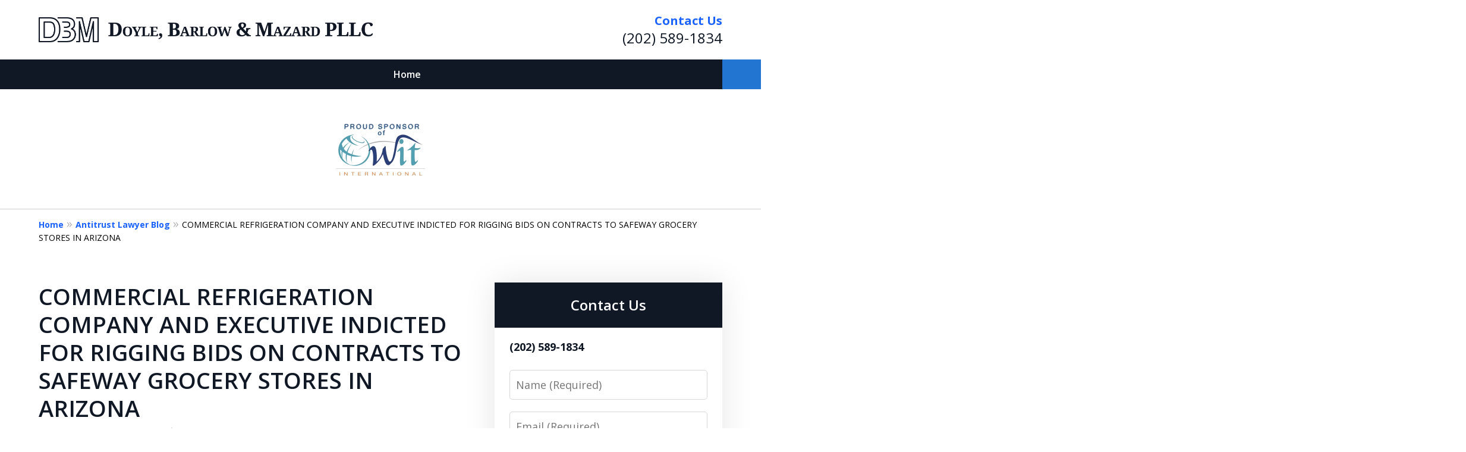

--- FILE ---
content_type: text/css
request_url: https://www.dbmlawgroup.com/styles/variables.css
body_size: 553
content:
:root{--main-font-family:Open Sans;--color-accent:#2375D2;--color-primary:#101825;--color-secondary:#194578;--color-highlight:#1A62FF;--color-light:#ffffff;--color-light-gray:#F2F5F8;--color-gray:#cecfcf;--color-medium-gray:#747474;--color-dark-gray:#333333;--color-gold:#faab00;--font-size-x-tiny:14px;--font-size-tiny:16px;--font-size-small:18px;--font-size-normal:20px;--font-size-large:22px;--font-size-x-large:24px;--font-size-x2-large:26px;--font-size-x3-large:30px;--font-size-x4-large:32px;--fw-button:400;--fw-headings:400;--header-background:#ffffff;--cta-label-color:#1A62FF;--cta-phone-color:#101825;--topnav-color:#ffffff;--topnav-background:#101825;--topnav-border-color:#dbdbdb;--morebtn-background:#354f79;--banner-bg-color:#1c2a40;--banner-text-color-lvl1:#ffffff;--banner-text-color:#ffffff;--banner-fz-lvl1:45;--banner-fz-lvl2:80;--attorney-card-background:-webkit-image-set(url(/static/2024/04/Profile-Page-Main_Image_Banner.jpg.webp) 1x,url(/static/2024/04/Profile-Page-Main_Image_Banner.jpg) 1x);--attorney-card-bg:#f2f6f9;--attorney-card-heading-color:#20325a;--attorney-card-name-fz:38px;--attorney-card-name-color:#20325a;--attorney-card-text-color:#000000;--button-color:#2375D2;--button-text-color:#ffffff;--button-ghost-text-color-hover:#ffffff;--button-border-radius:25px;--reviews-icon-color:#f2f6f9;--list-item-width:650px;--list-item-fz:20px;--contact-form-list-fz:24px;--form-padding:20px;--form-spacing:20px;--form-fields-border-radius:5px;--ordered-list-items-spacing:20px;--ordered-list-numbers-size:36px;--ordered-list-numbers-spacing:14px;--body-bg:#ffffff;--container-bg:#ffffff;--locations-icon-color:#20325a;--color-search:#38569B;--search-button-text-color:#ffffff;--sidebar-left-divider:#ffffff;--localities-expander-color:#1A62FF;--general-border-radius:5px;--footer-fz:18px;--footer-color:#000000;--footer-background:#F2F5F8;--chat-color:#ffffff;--chat-bg:#06357a;--breadcrumbs-sep:'»'}